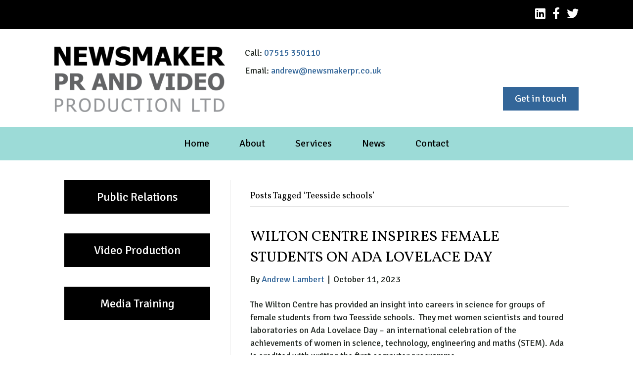

--- FILE ---
content_type: text/html; charset=UTF-8
request_url: https://www.newsmakerpr.co.uk/tag/teesside-schools/
body_size: 10242
content:
<!DOCTYPE html>
<html lang="en-GB">
<head>
<meta charset="UTF-8" />
<meta name='viewport' content='width=device-width, initial-scale=1.0' />
<meta http-equiv='X-UA-Compatible' content='IE=edge' />
<link rel="profile" href="https://gmpg.org/xfn/11" />
<meta name='robots' content='index, follow, max-image-preview:large, max-snippet:-1, max-video-preview:-1' />
	<style>img:is([sizes="auto" i], [sizes^="auto," i]) { contain-intrinsic-size: 3000px 1500px }</style>
	
	<!-- This site is optimized with the Yoast SEO plugin v20.5 - https://yoast.com/wordpress/plugins/seo/ -->
	<title>Teesside schools Archives - Newsmaker PR</title>
	<link rel="canonical" href="https://www.newsmakerpr.co.uk/tag/teesside-schools/" />
	<meta property="og:locale" content="en_GB" />
	<meta property="og:type" content="article" />
	<meta property="og:title" content="Teesside schools Archives - Newsmaker PR" />
	<meta property="og:url" content="https://www.newsmakerpr.co.uk/tag/teesside-schools/" />
	<meta property="og:site_name" content="Newsmaker PR" />
	<meta name="twitter:card" content="summary_large_image" />
	<script type="application/ld+json" class="yoast-schema-graph">{"@context":"https://schema.org","@graph":[{"@type":"CollectionPage","@id":"https://www.newsmakerpr.co.uk/tag/teesside-schools/","url":"https://www.newsmakerpr.co.uk/tag/teesside-schools/","name":"Teesside schools Archives - Newsmaker PR","isPartOf":{"@id":"https://www.newsmakerpr.co.uk/#website"},"primaryImageOfPage":{"@id":"https://www.newsmakerpr.co.uk/tag/teesside-schools/#primaryimage"},"image":{"@id":"https://www.newsmakerpr.co.uk/tag/teesside-schools/#primaryimage"},"thumbnailUrl":"https://www.newsmakerpr.co.uk/wp-content/uploads/2023/10/Students-from-Outwood-Academy-Bydales-being-shown-around-Absolute-Antibodies-by-Dr-Mark-Bowmaker-scaled.jpg","breadcrumb":{"@id":"https://www.newsmakerpr.co.uk/tag/teesside-schools/#breadcrumb"},"inLanguage":"en-GB"},{"@type":"ImageObject","inLanguage":"en-GB","@id":"https://www.newsmakerpr.co.uk/tag/teesside-schools/#primaryimage","url":"https://www.newsmakerpr.co.uk/wp-content/uploads/2023/10/Students-from-Outwood-Academy-Bydales-being-shown-around-Absolute-Antibodies-by-Dr-Mark-Bowmaker-scaled.jpg","contentUrl":"https://www.newsmakerpr.co.uk/wp-content/uploads/2023/10/Students-from-Outwood-Academy-Bydales-being-shown-around-Absolute-Antibodies-by-Dr-Mark-Bowmaker-scaled.jpg","width":2560,"height":1574},{"@type":"BreadcrumbList","@id":"https://www.newsmakerpr.co.uk/tag/teesside-schools/#breadcrumb","itemListElement":[{"@type":"ListItem","position":1,"name":"Home","item":"https://www.newsmakerpr.co.uk/"},{"@type":"ListItem","position":2,"name":"Teesside schools"}]},{"@type":"WebSite","@id":"https://www.newsmakerpr.co.uk/#website","url":"https://www.newsmakerpr.co.uk/","name":"Newsmaker PR","description":"Newsmaker PR and Video Production Ltd is a consultancy based in the North East providing expertise in public relations, video production, media training and crisis communications.","publisher":{"@id":"https://www.newsmakerpr.co.uk/#organization"},"potentialAction":[{"@type":"SearchAction","target":{"@type":"EntryPoint","urlTemplate":"https://www.newsmakerpr.co.uk/?s={search_term_string}"},"query-input":"required name=search_term_string"}],"inLanguage":"en-GB"},{"@type":"Organization","@id":"https://www.newsmakerpr.co.uk/#organization","name":"Newsmaker PR and Video Production Ltd","url":"https://www.newsmakerpr.co.uk/","logo":{"@type":"ImageObject","inLanguage":"en-GB","@id":"https://www.newsmakerpr.co.uk/#/schema/logo/image/","url":"https://www.newsmakerpr.co.uk/wp-content/uploads/2016/10/Newsmaker-PR-LOGO-PRINT-01-Copy.png","contentUrl":"https://www.newsmakerpr.co.uk/wp-content/uploads/2016/10/Newsmaker-PR-LOGO-PRINT-01-Copy.png","width":3508,"height":1705,"caption":"Newsmaker PR and Video Production Ltd"},"image":{"@id":"https://www.newsmakerpr.co.uk/#/schema/logo/image/"}}]}</script>
	<!-- / Yoast SEO plugin. -->


<link rel="alternate" type="application/rss+xml" title="Newsmaker PR &raquo; Feed" href="https://www.newsmakerpr.co.uk/feed/" />
<link rel="alternate" type="application/rss+xml" title="Newsmaker PR &raquo; Comments Feed" href="https://www.newsmakerpr.co.uk/comments/feed/" />
<link rel="alternate" type="application/rss+xml" title="Newsmaker PR &raquo; Teesside schools Tag Feed" href="https://www.newsmakerpr.co.uk/tag/teesside-schools/feed/" />
<link rel="preload" href="https://www.newsmakerpr.co.uk/wp-content/plugins/bb-plugin/fonts/fontawesome/5.15.4/webfonts/fa-brands-400.woff2" as="font" type="font/woff2" crossorigin="anonymous">
<link rel="preload" href="https://www.newsmakerpr.co.uk/wp-content/plugins/bb-plugin/fonts/fontawesome/5.15.4/webfonts/fa-solid-900.woff2" as="font" type="font/woff2" crossorigin="anonymous">
<link rel="preload" href="https://www.newsmakerpr.co.uk/wp-content/plugins/bb-plugin/fonts/fontawesome/5.15.4/webfonts/fa-regular-400.woff2" as="font" type="font/woff2" crossorigin="anonymous">
<script>
window._wpemojiSettings = {"baseUrl":"https:\/\/s.w.org\/images\/core\/emoji\/16.0.1\/72x72\/","ext":".png","svgUrl":"https:\/\/s.w.org\/images\/core\/emoji\/16.0.1\/svg\/","svgExt":".svg","source":{"concatemoji":"https:\/\/www.newsmakerpr.co.uk\/wp-includes\/js\/wp-emoji-release.min.js?ver=6.8.3"}};
/*! This file is auto-generated */
!function(s,n){var o,i,e;function c(e){try{var t={supportTests:e,timestamp:(new Date).valueOf()};sessionStorage.setItem(o,JSON.stringify(t))}catch(e){}}function p(e,t,n){e.clearRect(0,0,e.canvas.width,e.canvas.height),e.fillText(t,0,0);var t=new Uint32Array(e.getImageData(0,0,e.canvas.width,e.canvas.height).data),a=(e.clearRect(0,0,e.canvas.width,e.canvas.height),e.fillText(n,0,0),new Uint32Array(e.getImageData(0,0,e.canvas.width,e.canvas.height).data));return t.every(function(e,t){return e===a[t]})}function u(e,t){e.clearRect(0,0,e.canvas.width,e.canvas.height),e.fillText(t,0,0);for(var n=e.getImageData(16,16,1,1),a=0;a<n.data.length;a++)if(0!==n.data[a])return!1;return!0}function f(e,t,n,a){switch(t){case"flag":return n(e,"\ud83c\udff3\ufe0f\u200d\u26a7\ufe0f","\ud83c\udff3\ufe0f\u200b\u26a7\ufe0f")?!1:!n(e,"\ud83c\udde8\ud83c\uddf6","\ud83c\udde8\u200b\ud83c\uddf6")&&!n(e,"\ud83c\udff4\udb40\udc67\udb40\udc62\udb40\udc65\udb40\udc6e\udb40\udc67\udb40\udc7f","\ud83c\udff4\u200b\udb40\udc67\u200b\udb40\udc62\u200b\udb40\udc65\u200b\udb40\udc6e\u200b\udb40\udc67\u200b\udb40\udc7f");case"emoji":return!a(e,"\ud83e\udedf")}return!1}function g(e,t,n,a){var r="undefined"!=typeof WorkerGlobalScope&&self instanceof WorkerGlobalScope?new OffscreenCanvas(300,150):s.createElement("canvas"),o=r.getContext("2d",{willReadFrequently:!0}),i=(o.textBaseline="top",o.font="600 32px Arial",{});return e.forEach(function(e){i[e]=t(o,e,n,a)}),i}function t(e){var t=s.createElement("script");t.src=e,t.defer=!0,s.head.appendChild(t)}"undefined"!=typeof Promise&&(o="wpEmojiSettingsSupports",i=["flag","emoji"],n.supports={everything:!0,everythingExceptFlag:!0},e=new Promise(function(e){s.addEventListener("DOMContentLoaded",e,{once:!0})}),new Promise(function(t){var n=function(){try{var e=JSON.parse(sessionStorage.getItem(o));if("object"==typeof e&&"number"==typeof e.timestamp&&(new Date).valueOf()<e.timestamp+604800&&"object"==typeof e.supportTests)return e.supportTests}catch(e){}return null}();if(!n){if("undefined"!=typeof Worker&&"undefined"!=typeof OffscreenCanvas&&"undefined"!=typeof URL&&URL.createObjectURL&&"undefined"!=typeof Blob)try{var e="postMessage("+g.toString()+"("+[JSON.stringify(i),f.toString(),p.toString(),u.toString()].join(",")+"));",a=new Blob([e],{type:"text/javascript"}),r=new Worker(URL.createObjectURL(a),{name:"wpTestEmojiSupports"});return void(r.onmessage=function(e){c(n=e.data),r.terminate(),t(n)})}catch(e){}c(n=g(i,f,p,u))}t(n)}).then(function(e){for(var t in e)n.supports[t]=e[t],n.supports.everything=n.supports.everything&&n.supports[t],"flag"!==t&&(n.supports.everythingExceptFlag=n.supports.everythingExceptFlag&&n.supports[t]);n.supports.everythingExceptFlag=n.supports.everythingExceptFlag&&!n.supports.flag,n.DOMReady=!1,n.readyCallback=function(){n.DOMReady=!0}}).then(function(){return e}).then(function(){var e;n.supports.everything||(n.readyCallback(),(e=n.source||{}).concatemoji?t(e.concatemoji):e.wpemoji&&e.twemoji&&(t(e.twemoji),t(e.wpemoji)))}))}((window,document),window._wpemojiSettings);
</script>
<style id='wp-emoji-styles-inline-css'>

	img.wp-smiley, img.emoji {
		display: inline !important;
		border: none !important;
		box-shadow: none !important;
		height: 1em !important;
		width: 1em !important;
		margin: 0 0.07em !important;
		vertical-align: -0.1em !important;
		background: none !important;
		padding: 0 !important;
	}
</style>
<link rel='stylesheet' id='wp-block-library-css' href='https://www.newsmakerpr.co.uk/wp-includes/css/dist/block-library/style.min.css?ver=6.8.3' media='all' />
<style id='wp-block-library-theme-inline-css'>
.wp-block-audio :where(figcaption){color:#555;font-size:13px;text-align:center}.is-dark-theme .wp-block-audio :where(figcaption){color:#ffffffa6}.wp-block-audio{margin:0 0 1em}.wp-block-code{border:1px solid #ccc;border-radius:4px;font-family:Menlo,Consolas,monaco,monospace;padding:.8em 1em}.wp-block-embed :where(figcaption){color:#555;font-size:13px;text-align:center}.is-dark-theme .wp-block-embed :where(figcaption){color:#ffffffa6}.wp-block-embed{margin:0 0 1em}.blocks-gallery-caption{color:#555;font-size:13px;text-align:center}.is-dark-theme .blocks-gallery-caption{color:#ffffffa6}:root :where(.wp-block-image figcaption){color:#555;font-size:13px;text-align:center}.is-dark-theme :root :where(.wp-block-image figcaption){color:#ffffffa6}.wp-block-image{margin:0 0 1em}.wp-block-pullquote{border-bottom:4px solid;border-top:4px solid;color:currentColor;margin-bottom:1.75em}.wp-block-pullquote cite,.wp-block-pullquote footer,.wp-block-pullquote__citation{color:currentColor;font-size:.8125em;font-style:normal;text-transform:uppercase}.wp-block-quote{border-left:.25em solid;margin:0 0 1.75em;padding-left:1em}.wp-block-quote cite,.wp-block-quote footer{color:currentColor;font-size:.8125em;font-style:normal;position:relative}.wp-block-quote:where(.has-text-align-right){border-left:none;border-right:.25em solid;padding-left:0;padding-right:1em}.wp-block-quote:where(.has-text-align-center){border:none;padding-left:0}.wp-block-quote.is-large,.wp-block-quote.is-style-large,.wp-block-quote:where(.is-style-plain){border:none}.wp-block-search .wp-block-search__label{font-weight:700}.wp-block-search__button{border:1px solid #ccc;padding:.375em .625em}:where(.wp-block-group.has-background){padding:1.25em 2.375em}.wp-block-separator.has-css-opacity{opacity:.4}.wp-block-separator{border:none;border-bottom:2px solid;margin-left:auto;margin-right:auto}.wp-block-separator.has-alpha-channel-opacity{opacity:1}.wp-block-separator:not(.is-style-wide):not(.is-style-dots){width:100px}.wp-block-separator.has-background:not(.is-style-dots){border-bottom:none;height:1px}.wp-block-separator.has-background:not(.is-style-wide):not(.is-style-dots){height:2px}.wp-block-table{margin:0 0 1em}.wp-block-table td,.wp-block-table th{word-break:normal}.wp-block-table :where(figcaption){color:#555;font-size:13px;text-align:center}.is-dark-theme .wp-block-table :where(figcaption){color:#ffffffa6}.wp-block-video :where(figcaption){color:#555;font-size:13px;text-align:center}.is-dark-theme .wp-block-video :where(figcaption){color:#ffffffa6}.wp-block-video{margin:0 0 1em}:root :where(.wp-block-template-part.has-background){margin-bottom:0;margin-top:0;padding:1.25em 2.375em}
</style>
<style id='classic-theme-styles-inline-css'>
/*! This file is auto-generated */
.wp-block-button__link{color:#fff;background-color:#32373c;border-radius:9999px;box-shadow:none;text-decoration:none;padding:calc(.667em + 2px) calc(1.333em + 2px);font-size:1.125em}.wp-block-file__button{background:#32373c;color:#fff;text-decoration:none}
</style>
<style id='global-styles-inline-css'>
:root{--wp--preset--aspect-ratio--square: 1;--wp--preset--aspect-ratio--4-3: 4/3;--wp--preset--aspect-ratio--3-4: 3/4;--wp--preset--aspect-ratio--3-2: 3/2;--wp--preset--aspect-ratio--2-3: 2/3;--wp--preset--aspect-ratio--16-9: 16/9;--wp--preset--aspect-ratio--9-16: 9/16;--wp--preset--color--black: #000000;--wp--preset--color--cyan-bluish-gray: #abb8c3;--wp--preset--color--white: #ffffff;--wp--preset--color--pale-pink: #f78da7;--wp--preset--color--vivid-red: #cf2e2e;--wp--preset--color--luminous-vivid-orange: #ff6900;--wp--preset--color--luminous-vivid-amber: #fcb900;--wp--preset--color--light-green-cyan: #7bdcb5;--wp--preset--color--vivid-green-cyan: #00d084;--wp--preset--color--pale-cyan-blue: #8ed1fc;--wp--preset--color--vivid-cyan-blue: #0693e3;--wp--preset--color--vivid-purple: #9b51e0;--wp--preset--gradient--vivid-cyan-blue-to-vivid-purple: linear-gradient(135deg,rgba(6,147,227,1) 0%,rgb(155,81,224) 100%);--wp--preset--gradient--light-green-cyan-to-vivid-green-cyan: linear-gradient(135deg,rgb(122,220,180) 0%,rgb(0,208,130) 100%);--wp--preset--gradient--luminous-vivid-amber-to-luminous-vivid-orange: linear-gradient(135deg,rgba(252,185,0,1) 0%,rgba(255,105,0,1) 100%);--wp--preset--gradient--luminous-vivid-orange-to-vivid-red: linear-gradient(135deg,rgba(255,105,0,1) 0%,rgb(207,46,46) 100%);--wp--preset--gradient--very-light-gray-to-cyan-bluish-gray: linear-gradient(135deg,rgb(238,238,238) 0%,rgb(169,184,195) 100%);--wp--preset--gradient--cool-to-warm-spectrum: linear-gradient(135deg,rgb(74,234,220) 0%,rgb(151,120,209) 20%,rgb(207,42,186) 40%,rgb(238,44,130) 60%,rgb(251,105,98) 80%,rgb(254,248,76) 100%);--wp--preset--gradient--blush-light-purple: linear-gradient(135deg,rgb(255,206,236) 0%,rgb(152,150,240) 100%);--wp--preset--gradient--blush-bordeaux: linear-gradient(135deg,rgb(254,205,165) 0%,rgb(254,45,45) 50%,rgb(107,0,62) 100%);--wp--preset--gradient--luminous-dusk: linear-gradient(135deg,rgb(255,203,112) 0%,rgb(199,81,192) 50%,rgb(65,88,208) 100%);--wp--preset--gradient--pale-ocean: linear-gradient(135deg,rgb(255,245,203) 0%,rgb(182,227,212) 50%,rgb(51,167,181) 100%);--wp--preset--gradient--electric-grass: linear-gradient(135deg,rgb(202,248,128) 0%,rgb(113,206,126) 100%);--wp--preset--gradient--midnight: linear-gradient(135deg,rgb(2,3,129) 0%,rgb(40,116,252) 100%);--wp--preset--font-size--small: 13px;--wp--preset--font-size--medium: 20px;--wp--preset--font-size--large: 36px;--wp--preset--font-size--x-large: 42px;--wp--preset--spacing--20: 0.44rem;--wp--preset--spacing--30: 0.67rem;--wp--preset--spacing--40: 1rem;--wp--preset--spacing--50: 1.5rem;--wp--preset--spacing--60: 2.25rem;--wp--preset--spacing--70: 3.38rem;--wp--preset--spacing--80: 5.06rem;--wp--preset--shadow--natural: 6px 6px 9px rgba(0, 0, 0, 0.2);--wp--preset--shadow--deep: 12px 12px 50px rgba(0, 0, 0, 0.4);--wp--preset--shadow--sharp: 6px 6px 0px rgba(0, 0, 0, 0.2);--wp--preset--shadow--outlined: 6px 6px 0px -3px rgba(255, 255, 255, 1), 6px 6px rgba(0, 0, 0, 1);--wp--preset--shadow--crisp: 6px 6px 0px rgba(0, 0, 0, 1);}:where(.is-layout-flex){gap: 0.5em;}:where(.is-layout-grid){gap: 0.5em;}body .is-layout-flex{display: flex;}.is-layout-flex{flex-wrap: wrap;align-items: center;}.is-layout-flex > :is(*, div){margin: 0;}body .is-layout-grid{display: grid;}.is-layout-grid > :is(*, div){margin: 0;}:where(.wp-block-columns.is-layout-flex){gap: 2em;}:where(.wp-block-columns.is-layout-grid){gap: 2em;}:where(.wp-block-post-template.is-layout-flex){gap: 1.25em;}:where(.wp-block-post-template.is-layout-grid){gap: 1.25em;}.has-black-color{color: var(--wp--preset--color--black) !important;}.has-cyan-bluish-gray-color{color: var(--wp--preset--color--cyan-bluish-gray) !important;}.has-white-color{color: var(--wp--preset--color--white) !important;}.has-pale-pink-color{color: var(--wp--preset--color--pale-pink) !important;}.has-vivid-red-color{color: var(--wp--preset--color--vivid-red) !important;}.has-luminous-vivid-orange-color{color: var(--wp--preset--color--luminous-vivid-orange) !important;}.has-luminous-vivid-amber-color{color: var(--wp--preset--color--luminous-vivid-amber) !important;}.has-light-green-cyan-color{color: var(--wp--preset--color--light-green-cyan) !important;}.has-vivid-green-cyan-color{color: var(--wp--preset--color--vivid-green-cyan) !important;}.has-pale-cyan-blue-color{color: var(--wp--preset--color--pale-cyan-blue) !important;}.has-vivid-cyan-blue-color{color: var(--wp--preset--color--vivid-cyan-blue) !important;}.has-vivid-purple-color{color: var(--wp--preset--color--vivid-purple) !important;}.has-black-background-color{background-color: var(--wp--preset--color--black) !important;}.has-cyan-bluish-gray-background-color{background-color: var(--wp--preset--color--cyan-bluish-gray) !important;}.has-white-background-color{background-color: var(--wp--preset--color--white) !important;}.has-pale-pink-background-color{background-color: var(--wp--preset--color--pale-pink) !important;}.has-vivid-red-background-color{background-color: var(--wp--preset--color--vivid-red) !important;}.has-luminous-vivid-orange-background-color{background-color: var(--wp--preset--color--luminous-vivid-orange) !important;}.has-luminous-vivid-amber-background-color{background-color: var(--wp--preset--color--luminous-vivid-amber) !important;}.has-light-green-cyan-background-color{background-color: var(--wp--preset--color--light-green-cyan) !important;}.has-vivid-green-cyan-background-color{background-color: var(--wp--preset--color--vivid-green-cyan) !important;}.has-pale-cyan-blue-background-color{background-color: var(--wp--preset--color--pale-cyan-blue) !important;}.has-vivid-cyan-blue-background-color{background-color: var(--wp--preset--color--vivid-cyan-blue) !important;}.has-vivid-purple-background-color{background-color: var(--wp--preset--color--vivid-purple) !important;}.has-black-border-color{border-color: var(--wp--preset--color--black) !important;}.has-cyan-bluish-gray-border-color{border-color: var(--wp--preset--color--cyan-bluish-gray) !important;}.has-white-border-color{border-color: var(--wp--preset--color--white) !important;}.has-pale-pink-border-color{border-color: var(--wp--preset--color--pale-pink) !important;}.has-vivid-red-border-color{border-color: var(--wp--preset--color--vivid-red) !important;}.has-luminous-vivid-orange-border-color{border-color: var(--wp--preset--color--luminous-vivid-orange) !important;}.has-luminous-vivid-amber-border-color{border-color: var(--wp--preset--color--luminous-vivid-amber) !important;}.has-light-green-cyan-border-color{border-color: var(--wp--preset--color--light-green-cyan) !important;}.has-vivid-green-cyan-border-color{border-color: var(--wp--preset--color--vivid-green-cyan) !important;}.has-pale-cyan-blue-border-color{border-color: var(--wp--preset--color--pale-cyan-blue) !important;}.has-vivid-cyan-blue-border-color{border-color: var(--wp--preset--color--vivid-cyan-blue) !important;}.has-vivid-purple-border-color{border-color: var(--wp--preset--color--vivid-purple) !important;}.has-vivid-cyan-blue-to-vivid-purple-gradient-background{background: var(--wp--preset--gradient--vivid-cyan-blue-to-vivid-purple) !important;}.has-light-green-cyan-to-vivid-green-cyan-gradient-background{background: var(--wp--preset--gradient--light-green-cyan-to-vivid-green-cyan) !important;}.has-luminous-vivid-amber-to-luminous-vivid-orange-gradient-background{background: var(--wp--preset--gradient--luminous-vivid-amber-to-luminous-vivid-orange) !important;}.has-luminous-vivid-orange-to-vivid-red-gradient-background{background: var(--wp--preset--gradient--luminous-vivid-orange-to-vivid-red) !important;}.has-very-light-gray-to-cyan-bluish-gray-gradient-background{background: var(--wp--preset--gradient--very-light-gray-to-cyan-bluish-gray) !important;}.has-cool-to-warm-spectrum-gradient-background{background: var(--wp--preset--gradient--cool-to-warm-spectrum) !important;}.has-blush-light-purple-gradient-background{background: var(--wp--preset--gradient--blush-light-purple) !important;}.has-blush-bordeaux-gradient-background{background: var(--wp--preset--gradient--blush-bordeaux) !important;}.has-luminous-dusk-gradient-background{background: var(--wp--preset--gradient--luminous-dusk) !important;}.has-pale-ocean-gradient-background{background: var(--wp--preset--gradient--pale-ocean) !important;}.has-electric-grass-gradient-background{background: var(--wp--preset--gradient--electric-grass) !important;}.has-midnight-gradient-background{background: var(--wp--preset--gradient--midnight) !important;}.has-small-font-size{font-size: var(--wp--preset--font-size--small) !important;}.has-medium-font-size{font-size: var(--wp--preset--font-size--medium) !important;}.has-large-font-size{font-size: var(--wp--preset--font-size--large) !important;}.has-x-large-font-size{font-size: var(--wp--preset--font-size--x-large) !important;}
:where(.wp-block-post-template.is-layout-flex){gap: 1.25em;}:where(.wp-block-post-template.is-layout-grid){gap: 1.25em;}
:where(.wp-block-columns.is-layout-flex){gap: 2em;}:where(.wp-block-columns.is-layout-grid){gap: 2em;}
:root :where(.wp-block-pullquote){font-size: 1.5em;line-height: 1.6;}
</style>
<link rel='stylesheet' id='font-awesome-5-css' href='https://www.newsmakerpr.co.uk/wp-content/plugins/bb-plugin/fonts/fontawesome/5.15.4/css/all.min.css?ver=2.6.3.3' media='all' />
<link rel='stylesheet' id='fl-builder-layout-bundle-e78ccd88614cc870a75e81e424b0ff19-css' href='https://www.newsmakerpr.co.uk/wp-content/uploads/bb-plugin/cache/e78ccd88614cc870a75e81e424b0ff19-layout-bundle.css?ver=2.6.3.3-1.4.5.1' media='all' />
<link rel='stylesheet' id='jquery-magnificpopup-css' href='https://www.newsmakerpr.co.uk/wp-content/plugins/bb-plugin/css/jquery.magnificpopup.min.css?ver=2.6.3.3' media='all' />
<link rel='stylesheet' id='base-css' href='https://www.newsmakerpr.co.uk/wp-content/themes/bb-theme/css/base.min.css?ver=1.7.13' media='all' />
<link rel='stylesheet' id='fl-automator-skin-css' href='https://www.newsmakerpr.co.uk/wp-content/uploads/bb-theme/skin-644668e9140bd.css?ver=1.7.13' media='all' />
<link rel='stylesheet' id='fl-child-theme-css' href='https://www.newsmakerpr.co.uk/wp-content/themes/bb-theme-child/style.css?ver=6.8.3' media='all' />
<link rel='stylesheet' id='pp-animate-css' href='https://www.newsmakerpr.co.uk/wp-content/plugins/bbpowerpack/assets/css/animate.min.css?ver=3.5.1' media='all' />
<script src="https://www.newsmakerpr.co.uk/wp-includes/js/jquery/jquery.min.js?ver=3.7.1" id="jquery-core-js"></script>
<script src="https://www.newsmakerpr.co.uk/wp-includes/js/jquery/jquery-migrate.min.js?ver=3.4.1" id="jquery-migrate-js"></script>
<script src="https://www.newsmakerpr.co.uk/wp-includes/js/imagesloaded.min.js?ver=6.8.3" id="imagesloaded-js"></script>
<link rel="https://api.w.org/" href="https://www.newsmakerpr.co.uk/wp-json/" /><link rel="alternate" title="JSON" type="application/json" href="https://www.newsmakerpr.co.uk/wp-json/wp/v2/tags/423" /><link rel="EditURI" type="application/rsd+xml" title="RSD" href="https://www.newsmakerpr.co.uk/xmlrpc.php?rsd" />
<meta name="generator" content="WordPress 6.8.3" />
		<script>
			var bb_powerpack = {
				search_term: '',
				version: '2.34.6',
				getAjaxUrl: function() { return atob( 'aHR0cHM6Ly93d3cubmV3c21ha2VycHIuY28udWsvd3AtYWRtaW4vYWRtaW4tYWpheC5waHA=' ); },
				callback: function() {}
			};
		</script>
		<link rel="icon" href="https://www.newsmakerpr.co.uk/wp-content/uploads/2016/02/logo-social-150x150.png" sizes="32x32" />
<link rel="icon" href="https://www.newsmakerpr.co.uk/wp-content/uploads/2016/02/logo-social-200x200.png" sizes="192x192" />
<link rel="apple-touch-icon" href="https://www.newsmakerpr.co.uk/wp-content/uploads/2016/02/logo-social-200x200.png" />
<meta name="msapplication-TileImage" content="https://www.newsmakerpr.co.uk/wp-content/uploads/2016/02/logo-social-300x300.png" />
		<style id="wp-custom-css">
			.news_quote {
    background-color: #404040;
    color: #fff;
    padding: 20px;
    margin-bottom: 70px;
    position: relative;
}

.news_quote::after {
    display: block;
    position: absolute;
    bottom: -54px;
    left: 0;
    background: url(../images/speech-tail.png) left top no-repeat;
    content: ' ';
    height: 54px;
    width: 180px;
}

.uabb-blog-posts-description, .uabb-blog-post-content .uabb-read-more-text {
	padding-top: 0.5em;
}

/*.fl-slide-content {
    margin-top: 65%!important;
}*/

.wp-block-button .wp-block-button__link {
    background: black;
    border-radius: 0px;
    font-size: 24px;
	border: 2px solid black;
}

.wp-block-button .wp-block-button__link:hover {
    background: white;
	color:black;
    border-radius: 0px;
    font-size: 24px;
}

.fl-post-title {
	text-transform: uppercase
}		</style>
		</head>
<body class="archive tag tag-teesside-schools tag-423 wp-theme-bb-theme wp-child-theme-bb-theme-child fl-theme-builder-header fl-theme-builder-header-header fl-theme-builder-footer fl-theme-builder-footer-footer fl-framework-base fl-preset-default fl-full-width fl-search-active" itemscope="itemscope" itemtype="https://schema.org/WebPage">
<a aria-label="Skip to content" class="fl-screen-reader-text" href="#fl-main-content">Skip to content</a><div class="fl-page">
	<header class="fl-builder-content fl-builder-content-4102 fl-builder-global-templates-locked" data-post-id="4102" data-type="header" data-sticky="0" data-sticky-on="" data-sticky-breakpoint="medium" data-shrink="0" data-overlay="0" data-overlay-bg="transparent" data-shrink-image-height="50px" role="banner" itemscope="itemscope" itemtype="http://schema.org/WPHeader"><div class="fl-row fl-row-full-width fl-row-bg-color fl-node-uy4pq92af3ls fl-visible-desktop-medium" data-node="uy4pq92af3ls">
	<div class="fl-row-content-wrap">
		<div class="uabb-row-separator uabb-top-row-separator" >
</div>
						<div class="fl-row-content fl-row-fixed-width fl-node-content">
		
<div class="fl-col-group fl-node-0ldet9saw2c5 fl-col-group-equal-height fl-col-group-align-center" data-node="0ldet9saw2c5">
			<div class="fl-col fl-node-fxq570ygsutm" data-node="fxq570ygsutm">
	<div class="fl-col-content fl-node-content"><div class="fl-module fl-module-icon-group fl-node-0r8xo3v4cgmf" data-node="0r8xo3v4cgmf">
	<div class="fl-module-content fl-node-content">
		<div class="fl-icon-group">
	<span class="fl-icon">
								<a href="https://www.linkedin.com/in/newsmakerprandvideoproduction/" target="_blank" rel="noopener" >
							<i class="fab fa-linkedin" aria-hidden="true"></i>
						</a>
			</span>
		<span class="fl-icon">
								<a href="https://www.facebook.com/newsmakerPR/" target="_blank" rel="noopener" >
							<i class="fab fa-facebook-f" aria-hidden="true"></i>
						</a>
			</span>
		<span class="fl-icon">
								<a href="https://twitter.com/NewsmakerPR" target="_blank" rel="noopener" >
							<i class="fab fa-twitter" aria-hidden="true"></i>
						</a>
			</span>
	</div>
	</div>
</div>
</div>
</div>
	</div>
		</div>
	</div>
</div>
<div class="fl-row fl-row-full-width fl-row-bg-none fl-node-6kn1otqeyw7h fl-visible-desktop" data-node="6kn1otqeyw7h">
	<div class="fl-row-content-wrap">
		<div class="uabb-row-separator uabb-top-row-separator" >
</div>
						<div class="fl-row-content fl-row-fixed-width fl-node-content">
		
<div class="fl-col-group fl-node-yg471mx6ta8r fl-col-group-equal-height fl-col-group-align-top fl-col-group-custom-width" data-node="yg471mx6ta8r">
			<div class="fl-col fl-node-cwoesmp6rzq4 fl-col-small" data-node="cwoesmp6rzq4">
	<div class="fl-col-content fl-node-content"><div class="fl-module fl-module-photo fl-node-cfbt46e58917" data-node="cfbt46e58917">
	<div class="fl-module-content fl-node-content">
		<div class="fl-photo fl-photo-align-center" itemscope itemtype="https://schema.org/ImageObject">
	<div class="fl-photo-content fl-photo-img-png">
				<a href="http://www.newsmakerpr.co.uk" target="_self" itemprop="url">
				<img loading="lazy" decoding="async" width="388" height="150" class="fl-photo-img wp-image-4104" src="http://www.newsmakerpr.co.uk/wp-content/uploads/2023/04/logo.png" alt="logo" itemprop="image" title="logo"  data-no-lazy="1" />
				</a>
					</div>
	</div>
	</div>
</div>
</div>
</div>
			<div class="fl-col fl-node-7y5jaqrlht6o" data-node="7y5jaqrlht6o">
	<div class="fl-col-content fl-node-content"><div class="fl-module fl-module-rich-text fl-node-p3rvy8d9hkmi" data-node="p3rvy8d9hkmi">
	<div class="fl-module-content fl-node-content">
		<div class="fl-rich-text">
	<p>Call: <a href="tel:07515350110">07515 350110</a></p>
<p>Email: <a href="mailto:andrew@newsmakerpr.co.uk">andrew@newsmakerpr.co.uk</a></p>
</div>
	</div>
</div>
<div class="fl-module fl-module-button fl-node-e8v7dwporu5m" data-node="e8v7dwporu5m">
	<div class="fl-module-content fl-node-content">
		<div class="fl-button-wrap fl-button-width-auto fl-button-right">
			<a href="http://www.newsmakerpr.co.uk/contact-us/" target="_self" class="fl-button" role="button">
							<span class="fl-button-text">Get in touch</span>
					</a>
</div>
	</div>
</div>
</div>
</div>
	</div>
		</div>
	</div>
</div>
<div class="fl-row fl-row-full-width fl-row-bg-none fl-node-lo12qtr0pzjw fl-visible-medium-mobile" data-node="lo12qtr0pzjw">
	<div class="fl-row-content-wrap">
		<div class="uabb-row-separator uabb-top-row-separator" >
</div>
						<div class="fl-row-content fl-row-fixed-width fl-node-content">
		
<div class="fl-col-group fl-node-rebnhcdw5ulo fl-col-group-equal-height fl-col-group-align-top fl-col-group-custom-width" data-node="rebnhcdw5ulo">
			<div class="fl-col fl-node-ame3gcno2bf7" data-node="ame3gcno2bf7">
	<div class="fl-col-content fl-node-content"><div class="fl-module fl-module-photo fl-node-nyoqjk85rie1" data-node="nyoqjk85rie1">
	<div class="fl-module-content fl-node-content">
		<div class="fl-photo fl-photo-align-center" itemscope itemtype="https://schema.org/ImageObject">
	<div class="fl-photo-content fl-photo-img-png">
				<a href="http://www.newsmakerpr.co.uk" target="_self" itemprop="url">
				<img loading="lazy" decoding="async" width="388" height="150" class="fl-photo-img wp-image-4104" src="http://www.newsmakerpr.co.uk/wp-content/uploads/2023/04/logo.png" alt="logo" itemprop="image" title="logo"  data-no-lazy="1" />
				</a>
					</div>
	</div>
	</div>
</div>
<div class="fl-module fl-module-rich-text fl-node-cqjeaxt92nzy" data-node="cqjeaxt92nzy">
	<div class="fl-module-content fl-node-content">
		<div class="fl-rich-text">
	<p>Call: <a href="tel:07515350110">07515 350110</a></p>
<p>Email: <a href="mailto:andrew@newsmakerpr.co.uk">andrew@newsmakerpr.co.uk</a></p>
</div>
	</div>
</div>
<div class="fl-module fl-module-button fl-node-3msyv0enbitd" data-node="3msyv0enbitd">
	<div class="fl-module-content fl-node-content">
		<div class="fl-button-wrap fl-button-width-auto fl-button-center">
			<a href="http://www.newsmakerpr.co.uk/contact-us/" target="_self" class="fl-button" role="button">
							<span class="fl-button-text">Get in touch</span>
					</a>
</div>
	</div>
</div>
</div>
</div>
	</div>
		</div>
	</div>
</div>
<div class="fl-row fl-row-full-width fl-row-bg-color fl-node-z96xbu5hnqpl" data-node="z96xbu5hnqpl">
	<div class="fl-row-content-wrap">
		<div class="uabb-row-separator uabb-top-row-separator" >
</div>
						<div class="fl-row-content fl-row-fixed-width fl-node-content">
		
<div class="fl-col-group fl-node-rzdjhtcwan43" data-node="rzdjhtcwan43">
			<div class="fl-col fl-node-1w06tk5ohcg4" data-node="1w06tk5ohcg4">
	<div class="fl-col-content fl-node-content"><div class="fl-module fl-module-menu fl-node-pxm1oqfkn3w7" data-node="pxm1oqfkn3w7">
	<div class="fl-module-content fl-node-content">
		<div class="fl-menu fl-menu-responsive-toggle-mobile">
	<button class="fl-menu-mobile-toggle hamburger" aria-label="Menu"><span class="fl-menu-icon svg-container"><svg version="1.1" class="hamburger-menu" xmlns="http://www.w3.org/2000/svg" xmlns:xlink="http://www.w3.org/1999/xlink" viewBox="0 0 512 512">
<rect class="fl-hamburger-menu-top" width="512" height="102"/>
<rect class="fl-hamburger-menu-middle" y="205" width="512" height="102"/>
<rect class="fl-hamburger-menu-bottom" y="410" width="512" height="102"/>
</svg>
</span></button>	<div class="fl-clear"></div>
	<nav aria-label="Menu" itemscope="itemscope" itemtype="https://schema.org/SiteNavigationElement"><ul id="menu-main-menu" class="menu fl-menu-horizontal fl-toggle-arrows"><li id="menu-item-13" class="menu-item menu-item-type-post_type menu-item-object-page menu-item-home"><a href="https://www.newsmakerpr.co.uk/">Home</a></li><li id="menu-item-23" class="menu-item menu-item-type-post_type menu-item-object-page"><a href="https://www.newsmakerpr.co.uk/about-us/">About</a></li><li id="menu-item-22" class="menu-item menu-item-type-post_type menu-item-object-page"><a href="https://www.newsmakerpr.co.uk/our-services/">Services</a></li><li id="menu-item-12" class="menu-item menu-item-type-post_type menu-item-object-page current_page_parent"><a href="https://www.newsmakerpr.co.uk/blog/">News</a></li><li id="menu-item-21" class="menu-item menu-item-type-post_type menu-item-object-page"><a href="https://www.newsmakerpr.co.uk/contact-us/">Contact</a></li></ul></nav></div>
	</div>
</div>
</div>
</div>
	</div>
		</div>
	</div>
</div>
</header><div class="uabb-js-breakpoint" style="display: none;"></div>	<div id="fl-main-content" class="fl-page-content" itemprop="mainContentOfPage" role="main">

		
<div class="fl-archive container">
	<div class="row">

		<div class="fl-sidebar  fl-sidebar-left fl-sidebar-display-desktop col-md-4" itemscope="itemscope" itemtype="https://schema.org/WPSideBar">
		<aside id="block-2" class="fl-widget widget_block">
<div class="wp-block-buttons is-layout-flex wp-block-buttons-is-layout-flex">
<div class="wp-block-button has-custom-width wp-block-button__width-100"><a class="wp-block-button__link wp-element-button">Public Relations</a></div>
</div>
</aside><aside id="block-3" class="fl-widget widget_block">
<div class="wp-block-buttons is-layout-flex wp-block-buttons-is-layout-flex">
<div class="wp-block-button has-custom-width wp-block-button__width-100"><a class="wp-block-button__link wp-element-button">Video Production</a></div>
</div>
</aside><aside id="block-4" class="fl-widget widget_block">
<div class="wp-block-buttons is-layout-flex wp-block-buttons-is-layout-flex">
<div class="wp-block-button has-custom-width wp-block-button__width-100"><a class="wp-block-button__link wp-element-button">Media Training</a></div>
</div>
</aside>	</div>

		<div class="fl-content fl-content-right col-md-8" itemscope="itemscope" itemtype="https://schema.org/Blog">

			<header class="fl-archive-header" role="banner">
	<h1 class="fl-archive-title">Posts Tagged &#8216;Teesside schools&#8217;</h1>
</header>

			
									<article class="fl-post post-4390 post type-post status-publish format-standard has-post-thumbnail hentry category-uncategorized tag-ada-lovelace-day tag-teesside-schools tag-wilton-centre" id="fl-post-4390" itemscope="itemscope" itemtype="https://schema.org/BlogPosting">

	
	<header class="fl-post-header">
		<h2 class="fl-post-title" itemprop="headline">
			<a href="https://www.newsmakerpr.co.uk/wiltoncentrefemalestudentsadalovelaceday/" rel="bookmark" title="Wilton Centre inspires female students on Ada Lovelace Day">Wilton Centre inspires female students on Ada Lovelace Day</a>
					</h2>
		<div class="fl-post-meta fl-post-meta-top"><span class="fl-post-author">By <a href="https://www.newsmakerpr.co.uk/author/andrewlambert/"><span>Andrew Lambert</span></a></span><span class="fl-sep"> | </span><span class="fl-post-date">October 11, 2023</span></div><meta itemscope itemprop="mainEntityOfPage" itemtype="https://schema.org/WebPage" itemid="https://www.newsmakerpr.co.uk/wiltoncentrefemalestudentsadalovelaceday/" content="Wilton Centre inspires female students on Ada Lovelace Day" /><meta itemprop="datePublished" content="2023-10-11" /><meta itemprop="dateModified" content="2023-10-11" /><div itemprop="publisher" itemscope itemtype="https://schema.org/Organization"><meta itemprop="name" content="Newsmaker PR"></div><div itemscope itemprop="author" itemtype="https://schema.org/Person"><meta itemprop="url" content="https://www.newsmakerpr.co.uk/author/andrewlambert/" /><meta itemprop="name" content="Andrew Lambert" /></div><div itemscope itemprop="image" itemtype="https://schema.org/ImageObject"><meta itemprop="url" content="https://www.newsmakerpr.co.uk/wp-content/uploads/2023/10/Students-from-Outwood-Academy-Bydales-being-shown-around-Absolute-Antibodies-by-Dr-Mark-Bowmaker-scaled.jpg" /><meta itemprop="width" content="2560" /><meta itemprop="height" content="1574" /></div><div itemprop="interactionStatistic" itemscope itemtype="https://schema.org/InteractionCounter"><meta itemprop="interactionType" content="https://schema.org/CommentAction" /><meta itemprop="userInteractionCount" content="0" /></div>	</header><!-- .fl-post-header -->

			<div class="fl-post-content clearfix" itemprop="text">
		<p>The Wilton Centre has provided an insight into careers in science for groups of female students from two Teesside schools.  They met women scientists and toured laboratories on Ada Lovelace Day &#8211; an international celebration of the achievements of women in science, technology, engineering and maths (STEM). Ada is credited with writing the first computer programme&hellip;</p>
<a class="fl-post-more-link" href="https://www.newsmakerpr.co.uk/wiltoncentrefemalestudentsadalovelaceday/">Read More</a>	</div><!-- .fl-post-content -->

			
</article>
<!-- .fl-post -->
				
				
			
		</div>

		
	</div>
</div>


	</div><!-- .fl-page-content -->
	<footer class="fl-builder-content fl-builder-content-4145 fl-builder-global-templates-locked" data-post-id="4145" data-type="footer" itemscope="itemscope" itemtype="http://schema.org/WPFooter"><div class="fl-row fl-row-full-width fl-row-bg-color fl-node-5u3x82eojnkm" data-node="5u3x82eojnkm">
	<div class="fl-row-content-wrap">
		<div class="uabb-row-separator uabb-top-row-separator" >
</div>
						<div class="fl-row-content fl-row-fixed-width fl-node-content">
		
<div class="fl-col-group fl-node-h30d6o5lcuvn" data-node="h30d6o5lcuvn">
			<div class="fl-col fl-node-a0njkc8gv9xo fl-col-small" data-node="a0njkc8gv9xo">
	<div class="fl-col-content fl-node-content"><div class="fl-module fl-module-heading fl-node-46i9bgpym8hn" data-node="46i9bgpym8hn">
	<div class="fl-module-content fl-node-content">
		<h3 class="fl-heading">
		<span class="fl-heading-text">Contact us</span>
	</h3>
	</div>
</div>
<div class="fl-module fl-module-icon fl-node-yxbp5na6vhos" data-node="yxbp5na6vhos">
	<div class="fl-module-content fl-node-content">
		<div class="fl-icon-wrap">
	<span class="fl-icon">
								<a href="#" target="_self" tabindex="-1" aria-hidden="true" aria-labelledby="fl-icon-text-yxbp5na6vhos">
							<i class="fas fa-phone" aria-hidden="true"></i>
						</a>
			</span>
			<div id="fl-icon-text-yxbp5na6vhos" class="fl-icon-text">
						<a href="#" target="_self" class="fl-icon-text-link fl-icon-text-wrap">
						<p><a href="tel:07515350110">07515 350 110</a></p>						</a>
					</div>
	</div>
	</div>
</div>
<div class="fl-module fl-module-icon fl-node-vwokuf49yq2a" data-node="vwokuf49yq2a">
	<div class="fl-module-content fl-node-content">
		<div class="fl-icon-wrap">
	<span class="fl-icon">
								<a href="andrew@newsmakerpr.co.uk" target="_self" tabindex="-1" aria-hidden="true" aria-labelledby="fl-icon-text-vwokuf49yq2a">
							<i class="far fa-envelope" aria-hidden="true"></i>
						</a>
			</span>
			<div id="fl-icon-text-vwokuf49yq2a" class="fl-icon-text">
						<a href="andrew@newsmakerpr.co.uk" target="_self" class="fl-icon-text-link fl-icon-text-wrap">
						<p><a href="mailto:andrew@newsmakerpr.co.uk">andrew@newsmakerpr.co.uk</a></p>						</a>
					</div>
	</div>
	</div>
</div>
<div class="fl-module fl-module-icon-group fl-node-f70cnz5g4qpk" data-node="f70cnz5g4qpk">
	<div class="fl-module-content fl-node-content">
		<div class="fl-icon-group">
	<span class="fl-icon">
								<a href="https://www.linkedin.com/in/newsmakerprandvideoproduction/" target="_blank" rel="noopener" >
							<i class="fab fa-linkedin" aria-hidden="true"></i>
				<span class="sr-only">linkedin</span>
						</a>
			</span>
		<span class="fl-icon">
								<a href="https://twitter.com/NewsmakerPR" target="_blank" rel="noopener" >
							<i class="fab fa-twitter" aria-hidden="true"></i>
				<span class="sr-only">twitter</span>
						</a>
			</span>
		<span class="fl-icon">
								<a href="https://www.youtube.com/channel/UCX0sUXkuIsFiYfhGHP06nXQ" target="_self">
							<i class="fab fa-youtube" aria-hidden="true"></i>
				<span class="sr-only">YouTube</span>
						</a>
			</span>
	</div>
	</div>
</div>
</div>
</div>
			<div class="fl-col fl-node-m5et7zcruwdl fl-col-small" data-node="m5et7zcruwdl">
	<div class="fl-col-content fl-node-content"><div class="fl-module fl-module-rich-text fl-node-4c7ubz159hei" data-node="4c7ubz159hei">
	<div class="fl-module-content fl-node-content">
		<div class="fl-rich-text">
	<p><a href="/privacy-policy/">Privacy policy</a></p>
<p><a href="/terms/">Terms and conditions</a></p>
</div>
	</div>
</div>
</div>
</div>
	</div>
		</div>
	</div>
</div>
<div class="fl-row fl-row-full-width fl-row-bg-none fl-node-0smkh1tc2ijf" data-node="0smkh1tc2ijf">
	<div class="fl-row-content-wrap">
		<div class="uabb-row-separator uabb-top-row-separator" >
</div>
						<div class="fl-row-content fl-row-fixed-width fl-node-content">
		
<div class="fl-col-group fl-node-hotdeg0fw317" data-node="hotdeg0fw317">
			<div class="fl-col fl-node-f6e9ykq4cuhv" data-node="f6e9ykq4cuhv">
	<div class="fl-col-content fl-node-content"><div class="fl-module fl-module-rich-text fl-node-9ezxs83qi457" data-node="9ezxs83qi457">
	<div class="fl-module-content fl-node-content">
		<div class="fl-rich-text">
	<p style="text-align: center;">© 2026 Newsmaker PR. All Rights Reserved.</p>
</div>
	</div>
</div>
</div>
</div>
	</div>
		</div>
	</div>
</div>
</footer><div class="uabb-js-breakpoint" style="display: none;"></div>	</div><!-- .fl-page -->
<script type="speculationrules">
{"prefetch":[{"source":"document","where":{"and":[{"href_matches":"\/*"},{"not":{"href_matches":["\/wp-*.php","\/wp-admin\/*","\/wp-content\/uploads\/*","\/wp-content\/*","\/wp-content\/plugins\/*","\/wp-content\/themes\/bb-theme-child\/*","\/wp-content\/themes\/bb-theme\/*","\/*\\?(.+)"]}},{"not":{"selector_matches":"a[rel~=\"nofollow\"]"}},{"not":{"selector_matches":".no-prefetch, .no-prefetch a"}}]},"eagerness":"conservative"}]}
</script>
<link rel='stylesheet' id='fl-builder-google-fonts-03a0e57f258037ad834411a57bc13037-css' href='//fonts.googleapis.com/css?family=Signika%3A300%2C400%2C700%2C400%7CVollkorn%3A400&#038;ver=6.8.3' media='all' />
<script src="https://www.newsmakerpr.co.uk/wp-content/plugins/bb-plugin/js/jquery.ba-throttle-debounce.min.js?ver=2.6.3.3" id="jquery-throttle-js"></script>
<script src="https://www.newsmakerpr.co.uk/wp-content/uploads/bb-plugin/cache/e75521b72486062b6178a2fe32089532-layout-bundle.js?ver=2.6.3.3-1.4.5.1" id="fl-builder-layout-bundle-e75521b72486062b6178a2fe32089532-js"></script>
<script src="https://www.newsmakerpr.co.uk/wp-content/plugins/bb-plugin/js/jquery.magnificpopup.min.js?ver=2.6.3.3" id="jquery-magnificpopup-js"></script>
<script src="https://www.newsmakerpr.co.uk/wp-content/plugins/bb-plugin/js/jquery.fitvids.min.js?ver=1.2" id="jquery-fitvids-js"></script>
<script id="fl-automator-js-extra">
var themeopts = {"medium_breakpoint":"992","mobile_breakpoint":"768","scrollTopPosition":"800"};
</script>
<script src="https://www.newsmakerpr.co.uk/wp-content/themes/bb-theme/js/theme.min.js?ver=1.7.13" id="fl-automator-js"></script>
</body>
</html>

<!-- Dynamic page generated in 2.817 seconds. -->
<!-- Cached page generated by WP-Super-Cache on 2026-01-19 06:45:17 -->

<!-- super cache -->